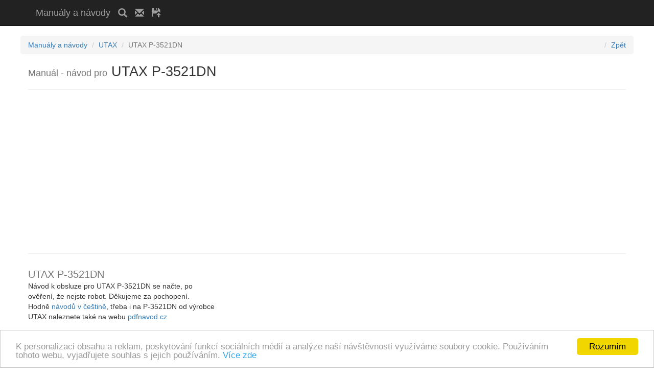

--- FILE ---
content_type: text/html; charset=utf-8
request_url: https://manualnavod.cz/utax/p-3521dn_30580.html
body_size: 3749
content:
<!DOCTYPE html>
<html lang="cs">
    <head>
        <meta charset="utf-8">
        <title>UTAX P-3521DN návod k obsluze / manuál k použití</title>
        <meta http-equiv="X-UA-Compatible" content="IE=edge">
        <meta name="viewport" content="width=device-width, initial-scale=1, shrink-to-fit=no">
        <meta name="description" content="Manuál / návod k použití UTAX P-3521DN">
        <meta name="keywords" content="">
<link rel="canonical" href="https://manualnavod.cz/utax/p-3521dn_30580.html">
        <meta name="author" content="manualnavod.cz">  
        <meta name="robots" content="all,follow">       
        <link href="/css/bootstrap.min.css" rel="stylesheet">  
        <link href="/css/custom.css" rel="stylesheet">   
        <!--[if lt IE 9]>
            <script src="https://oss.maxcdn.com/libs/html5shiv/3.7.0/html5shiv.js"></script>
            <script src="https://oss.maxcdn.com/libs/respond.js/1.4.2/respond.min.js"></script>
        <![endif]-->        
    <script src='https://www.google.com/recaptcha/api.js?hl=cs'></script>

    <link rel="shortcut icon" href="/favicon.ico" type="image/x-icon">
    <link rel="icon" href="/favicon.ico" type="image/x-icon">
    <script type="text/javascript">
        window.cookieconsent_options = {"message": "K personalizaci obsahu a reklam, poskytování funkcí sociálních médií a analýze naší návštěvnosti využíváme soubory cookie. Používáním tohoto webu, vyjadřujete souhlas s jejich používáním.", "dismiss": "Rozumím", "learnMore": "Více zde", "link": "https://www.google.com/policies/technologies/cookies/", "theme": "light-bottom"};
    </script> 
    
    <script>
        (function (i, s, o, g, r, a, m) {
            i['GoogleAnalyticsObject'] = r;
            i[r] = i[r] || function () {
                (i[r].q = i[r].q || []).push(arguments)
            }, i[r].l = 1 * new Date();
            a = s.createElement(o),
                    m = s.getElementsByTagName(o)[0];
            a.async = 1;
            a.src = g;
            m.parentNode.insertBefore(a, m)
        })(window, document, 'script', '//www.google-analytics.com/analytics.js', 'ga');
        ga('create', 'UA-90395758-1', 'auto');
        ga('send', 'pageview');
    </script>
     <script data-ad-client="ca-pub-2257492549244194" async src="https://pagead2.googlesyndication.com/pagead/js/adsbygoogle.js"></script>
</head>
<body>   
<nav class="navbar navbar-inverse navbar-fixed-top">
    <div class="container">               
        <div class="navbar-header">
            <a class="navbar-brand" title="Manuály a návody" href="/">Manuály a návody</a>
            <a class="navbar-brand" title="Hledat návod.." href="/"><span class="glyphicon glyphicon-search"></span></a>
            <a class="navbar-brand" title="Kontaktujte nás!" href="/contact.html"><span class="glyphicon glyphicon-envelope"></span></a>
            <a class="navbar-brand" title="Upload" href="/"><span class="glyphicon glyphicon-floppy-open"></span></a> 
                  
            
<script async src="//pagead2.googlesyndication.com/pagead/js/adsbygoogle.js"></script>
<!-- man_men_resp2 -->
<ins class="adsbygoogle"
     style="display:inline-block;width:468px;height:15px"
     data-ad-client="ca-pub-2257492549244194"
     data-ad-slot="9910894376"></ins>
<script>
(adsbygoogle = window.adsbygoogle || []).push({});
</script>
        </div> 
                   
    </div>            
</nav>    <div class="container">
        <div class="row">          
<div class="row">
    <ol class="breadcrumb">
        <li><a href="/" title="Manuály a návody k použití">Manuály a návody</a></li>
        <li><a href="/vyrobce/UTAX.html" title="UTAX">UTAX</a></li>
        <li class="active">UTAX P-3521DN</li> 
        <li style="float:right;"><a style="float: right; cursor: pointer;" onclick="history.go(-1);">Zpět</a></li>
    </ol>
</div>
<div class="row">
    <div class="col-lg-12">
        <h1>
            <small>Manuál - návod pro</small> UTAX P-3521DN
        </h1>
        <hr>       
        <div style="text-align: center">
            
   <script async src="//pagead2.googlesyndication.com/pagead/js/adsbygoogle.js"></script>
<!-- man_detail_resp_top -->
<ins class="adsbygoogle"
     style="display:block"
     data-ad-client="ca-pub-2257492549244194"
     data-ad-slot="8565369178"
     data-ad-format="auto"></ins>
<script>
(adsbygoogle = window.adsbygoogle || []).push({});
</script>
        </div>
        <hr>
    </div>
</div>
<div class="row">
    <div class="col-md-4">
            <h2 style="margin: 0px;"><small> UTAX P-3521DN</small></h2>            
            <p>Návod k obsluze pro UTAX P-3521DN se načte, po ověření, že nejste robot. Děkujeme za pochopení.<br>Hodně <a href="https://pdfnavod.cz/" title="Návody v čeěštině">návodů v češtině</a>, třeba i na P-3521DN od výrobce UTAX naleznete také na webu <a href="https://pdfnavod.cz/" title="Návody v čeěštině">pdfnavod.cz</a></p>
            <hr>       
        <div style="text-align: center">
            
      <script async src="//pagead2.googlesyndication.com/pagead/js/adsbygoogle.js"></script>
<!-- man_detail_resp_side -->
<ins class="adsbygoogle"
     style="display:block"
     data-ad-client="ca-pub-2257492549244194"
     data-ad-slot="5193100372"
     data-ad-format="auto"></ins>
<script>
(adsbygoogle = window.adsbygoogle || []).push({});
</script>
        </div>                   
    </div>
    <div class="col-md-8" style="padding: 0px;">
        
    <script async src="//pagead2.googlesyndication.com/pagead/js/adsbygoogle.js"></script>
<!-- man_detail_men_resp -->
<ins class="adsbygoogle"
     style="display:block"
     data-ad-client="ca-pub-2257492549244194"
     data-ad-slot="6530232776"
     data-ad-format="link"></ins>
<script>
(adsbygoogle = window.adsbygoogle || []).push({});
</script>
        <div class="clearfix"></div><br>
            <div class="col-md-6" style="text-align: center;">  
                <div id="block"></div>
                <div id="form">
                    <div role="alert" style="margin:0 0 5px 0;" class="alert alert-danger">                           
                        Návod se Vám zobrazí po ověření, že nejste robot.
                    </div>                     
                    <form action="#" method="POST">                                        
                            <div class="g-recaptcha" data-sitekey="6Ld-2RITAAAAANXgTQ9MGf7e4hnSZq8VYh-eB6M3"></div>
                            <input type="hidden" name="id" value="30580">
                        <button type="submit" class="btn btn-primary" style="margin-top: 10px; width: 100%;">ZOBRAZIT NÁVOD</button>                       
                    </form>
                </div>
                <hr>                   
                 
                <img style="width:150px" src="
                         https://manualnavod.cz/img/a/48/utax-p-3521dn-1691798494.jpg
                     " alt="UTAX P-3521DN">                
            </div>             
            <div class="col-md-6" style="text-align: justify;">                   
                <h4>Ukázka části manuálu pro UTAX P-3521DN
                    <small>velikost návodu 5.22 MB</small></h4>                
                        Ukázka z manuálu bude brzy doplněna.
                        
    <script async src="//pagead2.googlesyndication.com/pagead/js/adsbygoogle.js"></script>
<ins class="adsbygoogle"
     style="display:block"
     data-ad-format="fluid"
     data-ad-layout="image-top"
     data-ad-layout-key="-8h+1r-dw+ea+i1"
     data-ad-client="ca-pub-2257492549244194"
     data-ad-slot="8391125577"></ins>
<script>
     (adsbygoogle = window.adsbygoogle || []).push({});
</script>
            </div>
        <div class="clearfix"></div>
        <hr>       
        <div style="text-align: center">
            
   <script async src="//pagead2.googlesyndication.com/pagead/js/adsbygoogle.js"></script>
<!-- man_detail_resp_bott -->
<ins class="adsbygoogle"
     style="display:block"
     data-ad-client="ca-pub-2257492549244194"
     data-ad-slot="8146566770"
     data-ad-format="auto"></ins>
<script>
(adsbygoogle = window.adsbygoogle || []).push({});
</script>
        </div>
    </div>               
</div>
<hr>
<script src="/ajax/block.js"></script>
<script>
                function Detected() {
                    $("#block").html("<img style=\"height: 75px;\" src=\"/images/imgblock.png\"><br><p style=\"color: red;\">Vypněte, prosím, blokování reklam(AdBlock, ADP,..) pro správnou funkci webu. A obnovte stránku(F5).</p>");
                    $("#form").css("display", "none");
                }
                function NotDetected() {
                }
                if (typeof fuckAdBlock === 'undefined') {
                    Detected();
                } else {
                    fuckAdBlock.onDetected(Detected).onNotDetected(NotDetected);
                }

</script>
        </div>       
        <footer>
          <div class="row">
                <div  class="col-lg-12">
                    <h4>O nás</h4>                   
                    <p>Na našich stránkách naleznete mnoho <a href="https://cz.manualdb.net/" title="Manuály a návody">návodů</a> k různým výrobcům nebo spotřebičům,  které jste nedostali spolu s výrobkem nebo je již nemůžete najít. Doufáme, že naleznete manuál, který hledáte. Pokud ne, tak se k nám vraťte později. Příručky k obsluze stále doplňujeme.<br>               
                        Copyright 2015 - 2025, all rights reserved. | 
                        <a href="https://manualnavod.cz/" target="_blank" title="Manuály a návody k použití">Manuály a návody</a> | 
                        <a href="https://manualbedienungsanleitung.eu/" target="_blank" title="Manuale und Gebrauchsanleitungen">Bedienungsanleitung</a> | 
                        <a href="https://instrukcja.eu/" target="_blank" title="Podręczniki i instrukcje obsługi">Instrukcje</a> | 
                        <a href="https://manualinstruction.eu/" target="_blank" title="Manuals and instructions for use">Manuals and instructions</a> | 
                        <a href="https://manuelmodesdemploi.eu/" target="_blank" title="Des manuels et des instructions d'utilisation">Manuels</a> | 
                        <a href="https://manualinstruktion.eu/" target="_blank" title="Manualer og instruktion">Manualer og instruktion</a> | 
                        <a href="https://instruktsiya.eu/" target="_blank" title="Instruktsiya">Instruktsiya</a> | 
                        <a href="https://manualbruksanvisning.eu/" target="_blank" title="Manualer och bruksanvisningar">Manualer och bruksanvisningar</a> | 
                        <a href="https://manualeistruzioni.eu/" target="_blank" title="Manuali e istruzioni d'uso">Manuali e istruzioni d'uso</a> | 
                        <a href="https://manualesinstrucciones.eu/" target="_blank" title="Manual e instrucciones de uso">Manual e instrucciones de uso</a> | 
                        <a href="https://aanwijzingen.eu/" target="_blank" title="Handleidingen en aanwijzingen">Handleidingen en aanwijzingen</a> | 
                        <a href="https://manualparauso.eu/" target="_blank" title="Manual e instrucciones de uso">Manuais e instruções</a> |                        
                        <a href="https://manualnavod.cz/privacy.html" target="_blank" title="Privacy Policy">Privacy Policy</a> | 
                        <a href="https://manualnavod.cz/sitemap_index.xml" target="_blank" title="Sitemap">Sitemap</a>                      
                   </p>
                </div>
            </div>
        </footer>
    </div>
    <script src="/js/jquery.js"></script>
    <script src="/js/bootstrap.min.js"></script>
    <script>
        $(function () {
            $('#bookmarkme').click(function () {
                if (window.sidebar && window.sidebar.addPanel) { // Mozilla Firefox Bookmark
                    window.sidebar.addPanel(document.title, window.location.href, '');
                } else if (window.external && ('AddFavorite' in window.external)) { // IE Favorite
                    window.external.AddFavorite(location.href, document.title);
                } else if (window.opera && window.print) { // Opera Hotlist
                    this.title = document.title;
                    return true;
                } else { // webkit - safari/chrome
                    alert('Zmáčkněte ' + (navigator.userAgent.toLowerCase().indexOf('mac') != -1 ? 'Command/Cmd' : 'CTRL') + ' + D pro přidání mezi oblíbené.');
                }
            });
        });
    </script> 
    <script type="text/javascript" src="//cdnjs.cloudflare.com/ajax/libs/cookieconsent2/1.0.9/cookieconsent.min.js"></script> 
</body>
</html>


--- FILE ---
content_type: text/html; charset=utf-8
request_url: https://www.google.com/recaptcha/api2/anchor?ar=1&k=6Ld-2RITAAAAANXgTQ9MGf7e4hnSZq8VYh-eB6M3&co=aHR0cHM6Ly9tYW51YWxuYXZvZC5jejo0NDM.&hl=cs&v=TkacYOdEJbdB_JjX802TMer9&size=normal&anchor-ms=20000&execute-ms=15000&cb=k4gyisv0hmds
body_size: 46376
content:
<!DOCTYPE HTML><html dir="ltr" lang="cs"><head><meta http-equiv="Content-Type" content="text/html; charset=UTF-8">
<meta http-equiv="X-UA-Compatible" content="IE=edge">
<title>reCAPTCHA</title>
<style type="text/css">
/* cyrillic-ext */
@font-face {
  font-family: 'Roboto';
  font-style: normal;
  font-weight: 400;
  src: url(//fonts.gstatic.com/s/roboto/v18/KFOmCnqEu92Fr1Mu72xKKTU1Kvnz.woff2) format('woff2');
  unicode-range: U+0460-052F, U+1C80-1C8A, U+20B4, U+2DE0-2DFF, U+A640-A69F, U+FE2E-FE2F;
}
/* cyrillic */
@font-face {
  font-family: 'Roboto';
  font-style: normal;
  font-weight: 400;
  src: url(//fonts.gstatic.com/s/roboto/v18/KFOmCnqEu92Fr1Mu5mxKKTU1Kvnz.woff2) format('woff2');
  unicode-range: U+0301, U+0400-045F, U+0490-0491, U+04B0-04B1, U+2116;
}
/* greek-ext */
@font-face {
  font-family: 'Roboto';
  font-style: normal;
  font-weight: 400;
  src: url(//fonts.gstatic.com/s/roboto/v18/KFOmCnqEu92Fr1Mu7mxKKTU1Kvnz.woff2) format('woff2');
  unicode-range: U+1F00-1FFF;
}
/* greek */
@font-face {
  font-family: 'Roboto';
  font-style: normal;
  font-weight: 400;
  src: url(//fonts.gstatic.com/s/roboto/v18/KFOmCnqEu92Fr1Mu4WxKKTU1Kvnz.woff2) format('woff2');
  unicode-range: U+0370-0377, U+037A-037F, U+0384-038A, U+038C, U+038E-03A1, U+03A3-03FF;
}
/* vietnamese */
@font-face {
  font-family: 'Roboto';
  font-style: normal;
  font-weight: 400;
  src: url(//fonts.gstatic.com/s/roboto/v18/KFOmCnqEu92Fr1Mu7WxKKTU1Kvnz.woff2) format('woff2');
  unicode-range: U+0102-0103, U+0110-0111, U+0128-0129, U+0168-0169, U+01A0-01A1, U+01AF-01B0, U+0300-0301, U+0303-0304, U+0308-0309, U+0323, U+0329, U+1EA0-1EF9, U+20AB;
}
/* latin-ext */
@font-face {
  font-family: 'Roboto';
  font-style: normal;
  font-weight: 400;
  src: url(//fonts.gstatic.com/s/roboto/v18/KFOmCnqEu92Fr1Mu7GxKKTU1Kvnz.woff2) format('woff2');
  unicode-range: U+0100-02BA, U+02BD-02C5, U+02C7-02CC, U+02CE-02D7, U+02DD-02FF, U+0304, U+0308, U+0329, U+1D00-1DBF, U+1E00-1E9F, U+1EF2-1EFF, U+2020, U+20A0-20AB, U+20AD-20C0, U+2113, U+2C60-2C7F, U+A720-A7FF;
}
/* latin */
@font-face {
  font-family: 'Roboto';
  font-style: normal;
  font-weight: 400;
  src: url(//fonts.gstatic.com/s/roboto/v18/KFOmCnqEu92Fr1Mu4mxKKTU1Kg.woff2) format('woff2');
  unicode-range: U+0000-00FF, U+0131, U+0152-0153, U+02BB-02BC, U+02C6, U+02DA, U+02DC, U+0304, U+0308, U+0329, U+2000-206F, U+20AC, U+2122, U+2191, U+2193, U+2212, U+2215, U+FEFF, U+FFFD;
}
/* cyrillic-ext */
@font-face {
  font-family: 'Roboto';
  font-style: normal;
  font-weight: 500;
  src: url(//fonts.gstatic.com/s/roboto/v18/KFOlCnqEu92Fr1MmEU9fCRc4AMP6lbBP.woff2) format('woff2');
  unicode-range: U+0460-052F, U+1C80-1C8A, U+20B4, U+2DE0-2DFF, U+A640-A69F, U+FE2E-FE2F;
}
/* cyrillic */
@font-face {
  font-family: 'Roboto';
  font-style: normal;
  font-weight: 500;
  src: url(//fonts.gstatic.com/s/roboto/v18/KFOlCnqEu92Fr1MmEU9fABc4AMP6lbBP.woff2) format('woff2');
  unicode-range: U+0301, U+0400-045F, U+0490-0491, U+04B0-04B1, U+2116;
}
/* greek-ext */
@font-face {
  font-family: 'Roboto';
  font-style: normal;
  font-weight: 500;
  src: url(//fonts.gstatic.com/s/roboto/v18/KFOlCnqEu92Fr1MmEU9fCBc4AMP6lbBP.woff2) format('woff2');
  unicode-range: U+1F00-1FFF;
}
/* greek */
@font-face {
  font-family: 'Roboto';
  font-style: normal;
  font-weight: 500;
  src: url(//fonts.gstatic.com/s/roboto/v18/KFOlCnqEu92Fr1MmEU9fBxc4AMP6lbBP.woff2) format('woff2');
  unicode-range: U+0370-0377, U+037A-037F, U+0384-038A, U+038C, U+038E-03A1, U+03A3-03FF;
}
/* vietnamese */
@font-face {
  font-family: 'Roboto';
  font-style: normal;
  font-weight: 500;
  src: url(//fonts.gstatic.com/s/roboto/v18/KFOlCnqEu92Fr1MmEU9fCxc4AMP6lbBP.woff2) format('woff2');
  unicode-range: U+0102-0103, U+0110-0111, U+0128-0129, U+0168-0169, U+01A0-01A1, U+01AF-01B0, U+0300-0301, U+0303-0304, U+0308-0309, U+0323, U+0329, U+1EA0-1EF9, U+20AB;
}
/* latin-ext */
@font-face {
  font-family: 'Roboto';
  font-style: normal;
  font-weight: 500;
  src: url(//fonts.gstatic.com/s/roboto/v18/KFOlCnqEu92Fr1MmEU9fChc4AMP6lbBP.woff2) format('woff2');
  unicode-range: U+0100-02BA, U+02BD-02C5, U+02C7-02CC, U+02CE-02D7, U+02DD-02FF, U+0304, U+0308, U+0329, U+1D00-1DBF, U+1E00-1E9F, U+1EF2-1EFF, U+2020, U+20A0-20AB, U+20AD-20C0, U+2113, U+2C60-2C7F, U+A720-A7FF;
}
/* latin */
@font-face {
  font-family: 'Roboto';
  font-style: normal;
  font-weight: 500;
  src: url(//fonts.gstatic.com/s/roboto/v18/KFOlCnqEu92Fr1MmEU9fBBc4AMP6lQ.woff2) format('woff2');
  unicode-range: U+0000-00FF, U+0131, U+0152-0153, U+02BB-02BC, U+02C6, U+02DA, U+02DC, U+0304, U+0308, U+0329, U+2000-206F, U+20AC, U+2122, U+2191, U+2193, U+2212, U+2215, U+FEFF, U+FFFD;
}
/* cyrillic-ext */
@font-face {
  font-family: 'Roboto';
  font-style: normal;
  font-weight: 900;
  src: url(//fonts.gstatic.com/s/roboto/v18/KFOlCnqEu92Fr1MmYUtfCRc4AMP6lbBP.woff2) format('woff2');
  unicode-range: U+0460-052F, U+1C80-1C8A, U+20B4, U+2DE0-2DFF, U+A640-A69F, U+FE2E-FE2F;
}
/* cyrillic */
@font-face {
  font-family: 'Roboto';
  font-style: normal;
  font-weight: 900;
  src: url(//fonts.gstatic.com/s/roboto/v18/KFOlCnqEu92Fr1MmYUtfABc4AMP6lbBP.woff2) format('woff2');
  unicode-range: U+0301, U+0400-045F, U+0490-0491, U+04B0-04B1, U+2116;
}
/* greek-ext */
@font-face {
  font-family: 'Roboto';
  font-style: normal;
  font-weight: 900;
  src: url(//fonts.gstatic.com/s/roboto/v18/KFOlCnqEu92Fr1MmYUtfCBc4AMP6lbBP.woff2) format('woff2');
  unicode-range: U+1F00-1FFF;
}
/* greek */
@font-face {
  font-family: 'Roboto';
  font-style: normal;
  font-weight: 900;
  src: url(//fonts.gstatic.com/s/roboto/v18/KFOlCnqEu92Fr1MmYUtfBxc4AMP6lbBP.woff2) format('woff2');
  unicode-range: U+0370-0377, U+037A-037F, U+0384-038A, U+038C, U+038E-03A1, U+03A3-03FF;
}
/* vietnamese */
@font-face {
  font-family: 'Roboto';
  font-style: normal;
  font-weight: 900;
  src: url(//fonts.gstatic.com/s/roboto/v18/KFOlCnqEu92Fr1MmYUtfCxc4AMP6lbBP.woff2) format('woff2');
  unicode-range: U+0102-0103, U+0110-0111, U+0128-0129, U+0168-0169, U+01A0-01A1, U+01AF-01B0, U+0300-0301, U+0303-0304, U+0308-0309, U+0323, U+0329, U+1EA0-1EF9, U+20AB;
}
/* latin-ext */
@font-face {
  font-family: 'Roboto';
  font-style: normal;
  font-weight: 900;
  src: url(//fonts.gstatic.com/s/roboto/v18/KFOlCnqEu92Fr1MmYUtfChc4AMP6lbBP.woff2) format('woff2');
  unicode-range: U+0100-02BA, U+02BD-02C5, U+02C7-02CC, U+02CE-02D7, U+02DD-02FF, U+0304, U+0308, U+0329, U+1D00-1DBF, U+1E00-1E9F, U+1EF2-1EFF, U+2020, U+20A0-20AB, U+20AD-20C0, U+2113, U+2C60-2C7F, U+A720-A7FF;
}
/* latin */
@font-face {
  font-family: 'Roboto';
  font-style: normal;
  font-weight: 900;
  src: url(//fonts.gstatic.com/s/roboto/v18/KFOlCnqEu92Fr1MmYUtfBBc4AMP6lQ.woff2) format('woff2');
  unicode-range: U+0000-00FF, U+0131, U+0152-0153, U+02BB-02BC, U+02C6, U+02DA, U+02DC, U+0304, U+0308, U+0329, U+2000-206F, U+20AC, U+2122, U+2191, U+2193, U+2212, U+2215, U+FEFF, U+FFFD;
}

</style>
<link rel="stylesheet" type="text/css" href="https://www.gstatic.com/recaptcha/releases/TkacYOdEJbdB_JjX802TMer9/styles__ltr.css">
<script nonce="dXvjWo6e0NvRl_fAjHlMtg" type="text/javascript">window['__recaptcha_api'] = 'https://www.google.com/recaptcha/api2/';</script>
<script type="text/javascript" src="https://www.gstatic.com/recaptcha/releases/TkacYOdEJbdB_JjX802TMer9/recaptcha__cs.js" nonce="dXvjWo6e0NvRl_fAjHlMtg">
      
    </script></head>
<body><div id="rc-anchor-alert" class="rc-anchor-alert"></div>
<input type="hidden" id="recaptcha-token" value="[base64]">
<script type="text/javascript" nonce="dXvjWo6e0NvRl_fAjHlMtg">
      recaptcha.anchor.Main.init("[\x22ainput\x22,[\x22bgdata\x22,\x22\x22,\[base64]/MjU1OmY/[base64]/[base64]/[base64]/[base64]/bmV3IGdbUF0oelswXSk6ST09Mj9uZXcgZ1tQXSh6WzBdLHpbMV0pOkk9PTM/bmV3IGdbUF0oelswXSx6WzFdLHpbMl0pOkk9PTQ/[base64]/[base64]/[base64]/[base64]/[base64]/[base64]/[base64]\\u003d\x22,\[base64]\\u003d\\u003d\x22,\x22w4zCisOgbMOlHQPDr2pwwo/[base64]/CucOZw5YAVDkVOMOLQsOuKBMDwqoIE8OkwqLDmw86JxPCh8KowpNrKsK0R13DtcKaI1Zqwrx6w7zDkETCtldQBinCs8K+JcK4wosYZAJUBQ4YS8K0w6lxEsOFPcK4fyJKw4vDr8KbwqYLGnrCvirCscK1ODN/[base64]/[base64]/w7Bgw7rDg8K2w4xjC8OgNUsLHsOVw5cbw6wLcQNZw58iCMOzw5gvw6fCk8KEw5cfw53DgcOmYsOjBsKVfMKMw4/Dl8OmwpUVUjhTX3cfP8K0w6bCo8KrwqLCnsOZw61Fwp9OP0cCcA3Cki9hw74EJcOBwrTCqw7DqcK7cBHCv8KZwr/[base64]/CvmjDl8K9w78AADdFwqbDlU7CsmAENhMnIsKswpVoLkxtGsOawrTDmcOnRsO7w7lYJxglH8OdwqYwHMOmw57DtsO+PsKyBg52woDDmFXDo8OBGgrCh8OrdEMCw4rDmVvDo2/DkFE8wrVWwqoFw4ROwrzCiSTCsgHDniZnw5cGw7ciw4HDiMK9wr7CvcOVOm/Dj8ObaxQ9w4J5wpZBwox+w5YnH1tgw6LDiMOkw4jClcKywrltWFlawrZxRXPChcO+woLCjcKMwo4Ww7kuLW5KFhl7TUx3w6tqwq/Cq8K3wqTCjBLDnMKew7PDu1BHw6hAw6Jcw6rDuh3Dr8KEw4DCvMOGw5/CkygTdsKOa8Kww6RRVMKZwrXDucOcEMOZZsKlw7zCnUUvw5lCw5/[base64]/DnwoGMgx4wpHDlcOEwoRBw6nDs3fCjwrDmHVBwq/[base64]/WC7CkjUqHGHCjsKBw4E0woctfMOGw5F4woTCtcOFw4w2woXDp8KCw63CvUPDkw43wo3DrTDCmy03Z3FzeFw/wrNbHsOhwp1Twr9vwprCsVTDsk9GXyJew6nDkcONLQ8OwrzDl8KVw4XCncO8KRTCpcK9FBDChQ7DmgXDhMOkw5/DrSVKwrVgSUhwRMKfBy/CkGoidTfDp8Kawo7CjcKeIhLCj8OAwpVvesK5w7zDosK5w4LCocK/KcOkwrVXwrAKwp3CqsO1wpvDhMK1w7DDn8KkwpvDghhKC0HCicOaRcOwPA02w5FZw6TDgcK/w77DpQrCm8KTwo3DkT9mCGNSG2jCshDDpcKDw6c/woIhCMKCwoDCuMOew5oSwqVfw5xGwqN5wqE5AMOwHcO7DsOQS8KUw4Y0E8KVW8OUwrzDrA3CksOTUHvCrsOuw7xCwoVgbGxTTAzDjWROwpjCkcOMfnh1wonChSvDjSMJLcKIU0dFfRYbKcKAZU5oHMOCNsKZfGzDg8ONRVTDusKSw4V/VUjCo8KiwpDDg2XDs3/Cvlhrw7/ChMKICcOZRcKAIUXDpsOzMMOKwr/CvhPCoj1mwqXCqMODwoHChmXDoSnDncOCUcK6PVVKGcKrw4jCm8KwwqUqwoLDi8Kkf8Ohw5JBwoc8fSDClsKww541DCtlwo0BL1zDqjPCvwTCmhcKw4o4eMKUwonDvD9jwqdnF3/[base64]/PyzCu8Oow4zCisKEcSlfw6oDw7bCoMKwdMKJEMOtV8KlMsOLJWACwp0bQmQbFzDCmGRAw47CrQVuwqBVORNYTsOaKsKkwrghB8KBFjU4wrI3TcOxw4APUsOqwopqw4kJWybDrcOxwqF9KcOiwql5W8KIGCLCgRLDuU/Cnh3DnSbCnSo4QsKid8K7w5YbFksbIMKUw6vCrG0TAMK7w6VgXsKsN8O/w4o2wq4swrMgw6XCrVbCuMK5VsORC8OqQTDCq8KKwrRIBEnDnW1Gw7RLw47Dt0Acw60gWkVcdnrCpjEJL8OVL8Kyw45PS8O5w5HDgsObwpgHPRLCqsK8w4rDiMKre8KeCwJOMHYGwohfw7wxw4lXwp7CuEbCjsK/w71xwrhXJcO9cQXDtBljwrHCnsOew43CimrCs0AefsKbVcKuAcOPTcKxDxLCgCQlFxstZ0TDvRt+wq7CrMOtX8KXw7MVasOqA8KLIMK5WHVGYTocahHDsSYWwo92w6TCnVB/cMKLw7HDkMOUB8KUw5FWI2k1K8KlwrPCoxDDth7Dl8O3I2Ncwrw1wrIyc8KuWiPCkMO4w5zCtAfClE5yw6fDgGfDuHnChDlrw6zDqsOuwq1bwqo1SsOVFHTCl8KQQMOSwpPDtDdAwoHDv8KUHDQfecK1Nnk7YsOoSU7Dk8K/w7XDs1lOGVAqw53Cm8Ohw6xXwqrDnHrDsy99w5TCjgxTwpRUFWcKbl7Dk8K3w7rCh8KLw5RtMi7ClSV8w4cwX8OWXsOgwp/DjRMbYmfCnkrCqyxJw4Iyw63DlBh2am1BHsKiw69qw7hWwqwqw7rDnXrCgVPCgsKywofDihI9SsKQwpXClTksc8O5w6rCvsKOwqXDilnDpm9eT8K4KcKTNsOWwoTDlcK6Uh5QwoTDkcODeDZwFcObewPCm0owwppSZ1lFXMOPShrCkn7CkMOvV8O+fg7Chn5/aMK8UMKlw77ClFJHUcOCwobCq8KOw7XDuiBfw7BUaMONw4w/LmbDoz94NUBHw4gswpo7ZsKJB2JgfMOqaGjDkkoVecOaw7EEw6TCq8OPQsOSw6vDksKawpI6PR/CpcKawqLCjmPCvlIWwoVLw7Bkw4LCkynCrsOFNcKNw4AnLsK2bcKewolnNsOfw6NmwqrDksK8w6jCvhXCuFZKd8OmwqUUcxXCmMKtFsKYZsOubSIrMVnCn8Oodx9wR8OuZ8KTw6FOaiHDjWMVIgJewr1gw6M7YsKZccO+w7bDtn/[base64]/DpTjCm0rDnltcPcOfCsKzw4vCpcKhw63DgcOzX8K/w5bDj3PDjWjClCAgw6Y6w75dwoUrfsKSw6DCjcOEP8Ouw7jCtzbDjcO1acOJwqvDv8ODw7TCh8K9w65ywoB3w69pFHfClwDDoGRVD8KKT8KkYsKhw73ChQNjw6tMXRXClAIww60ZAi7DnsKCwpzDhcOHwonCmSNHw6LCpcOTWMKTw6FGw7VsFcK9w50sPMKPwq/CulHCg8KPworChzY6JsKKwrdOOT3DncKSD0nDpcOSHUBucirDqAnCvExxw5cGecKPXsOAw7zCj8KJAE7DicKdwozDgsK0w55xw79dVcKUwo/DhsKkw4bDmXrCvsKNP10sZFvDp8OOwoIILDwzwofDtEJ2W8Klw7IQRMO0f0nCpTfCi03DtHQ7OBrDisOuwoBsPMOBEy/DvcK/EnBIwr3DuMKFwqfDiUPDgVJ8w64oMcKTIcOLCRNIwofCoy/[base64]/[base64]/CvwVmOMKIa8KGecOEecOBQcKbwpAUO28rIxLCoMKtfSTCp8OFwobDpRLChMOXw4x+RgXCtkLCoxVcw5MjXMKsesO2wpdIemA4SsOowpd/[base64]/[base64]/dlgww6Eqw45RH2HDm03CuMK+wrHCuWbCt8K/FMOlHX9ePcKWe8O8wpXDtGDCr8OVPMK0ESXChcO/wq3Dj8K2ED3CssOhdMK1wpNGwrTDkcO/wobCh8OoQjLCpgLCjcK5wq06wojCrMKPNTIMFlNjwp/CmGFbAwXCgH1JwpvDvMK/w6k8PcOTw517wpddwoYBci/CisKJwpBfX8KwwqYybMKdwqZhwrrChgxIP8KiwoXCkcOLwo5ywojCvD3DkFddEhAdA03DiMKtwpMfckNEw4fCi8KFw7zDvl3CrMOUZUZjwpjDn10vPsO2wpnDpsOaU8OaLMOcwqDDm3RCAVnDtQDDocO1wpDDlx/CvMOCJjfCsMKcw5Zgf0/ClHXDiwvDuQ7CjwI3w7PDsTpESBc5S8K9YhkDfTbCj8OWWXMGXcOKN8OlwqAiw5l2VMKtSFoYwojCtcKnHxDDlcKkcsK2w6BQwqwSWyJbwqjCrxXDoSg0w7ZCw6M6BMO/woNWMXTChsKJSA8Bw5TDjsKtw6vDosOWwpzDqm3DlizChHLDljfDv8KeUDPDsVMUW8K6w7Row6fCkWTDlcOzG0XDtVnDocOTWcOzPMK0woDCllI/w6Q5w4wVBsKswpxswr7DpVjDp8K1DlzDqAYvVMKKEn3Dpy8/AGBURcKuwpPCjcOvw4RyAmPCn8KOYyZWw78wQkfDnVLCgcKLXMKZEsOhSMOjw73DiFfDmX7CsMKEw4dCwosnHMKdw7vCrjvDtBXDnG/DuRLDkhDClBnDvyMIdGHDix4LUzhVHMKvRBHChsOMw6LDn8OBwpVsw5xvw6nCsmjDm2sqYMKhADkKeg/CpMO1KSfDgsOQw67DuhZVfELCmMKPw6B/acKIw4Miwod1ecOcVw54EsOLw5c2HHpCw65vccO8w7YzwoUjUMOXYBrCisOBw5sjwpDCoMOaM8OvwrNydcKmcXXDgX/Ch2rCjXlzw6wPBSl1OBrDgS8FMcOpwrQcw5jCp8O2wrfCm3A1CcORAsOPUXtgJcOCw5gqwo7Clipcwp4SwoxLwrTCtjF3fj5YHcK9wp/[base64]/IWLCtMKBBF9jSsOVMcKFG8Kqw53Cm8OPw493bcOEGcOCw6MDMRPDqMKCcEfCqjxRwpoGw61HDXnCgFp3woQMdRbCsCTCnsKewooaw7lkOsK/D8KMQsOsZMOUw4/Dq8Omw7vCgmIXw7wdKV1WdAgZHMKfQcKaHMOJW8OUIVoAwrktwqLCqsKDQsK9csOVwr51HcOJwpgGw4TCjMO3wpZ/w48owoLDsDMEQQ3DqcOacsK3wqPDnsK8MsK/[base64]/aEXCt8KwwosUJRodw7h1WSHCjk3Dqyxmw5vDpsODCyfCu30fAsO/[base64]/DnU0aS33CjT1+w4dxwpDCosOCaMOpwr3CpMOdwpHCpVVxI8KISWjCsSMuw5DCmcO8Wm0AasKtwro/[base64]/JcOhwqcES3rCoy3CrcObYcOwJiUkw6jDvMOsw4tjRMODwrIdN8O3w6NyP8KAw6VPSMKVWxpvwoN6w67DgsORwqTCv8OpcsOZwqnDnllfw53DlHLCh8KoJsKTI8OlwrkjJMKGHsKyw58mY8Ouw57Di8O5dn4wwqtmH8KXw5FMw4Mlw6/[base64]/DgF1PWcOkZ8Ogwo9BbcKkCS05P8OQIcKBw4HDhDFFM0A+w5rDqsKiSXbDtMKNw5vDlhHCp3bDoVbCtDAew4PCqcKyw7fDszIIKHdfwo5YS8KXwqYgwpjDlRXCnybDjV4aVAnCnsKNw5vDucOJdjLDgmDCu17DujLCscKiTsKsJsOYwqRoI8Khw6B/ecKzwoc9TcOMw5BIXXN1VlrCjMKiTjrCqnrDr2TDnFrCoBBvLsKSQS0Jw6vDi8KFw6NEwpN5PsO9ezPDlSzCvsKzw61La1PDjcKEwpQXbMKPwq/DlMOlM8OTwq/DggMRwpLDo39RGsOkwq/[base64]/DvsOvwrRZwpdCOMKhNW7DsStzaMKtdhEFw5zCg8OANMK2QVcHw4VUGyzCksOFaF/DgXATw6/[base64]/DiH7DshrCjsKWw5sXw6ssczUrwo1TBsOMwoQsSibCiwfDtzdzw5dywqFdOHLCpwDDjsKbwrJcDcOjw6zCicO7cHshw5dNM0Aww6ZJI8KAw44lw514wqgBbMKqEsO/wpZNWBBjKknDsRlMPDTDhsKgEMOkN8OjB8OBA3YEwp9Aaj/[base64]/DgGlCwrNuCsK2wrBOMcK/[base64]/DMKIHA/Cj8OmwoLDg8OMeMOHdMK1Cl8awrF9wrgnFsOQw43Do0DDjh8EH8K+IcK/[base64]/Dqm3DiVfDj8KGAnVRwrjDt8K/wpfDm8O3IMOHwqgRaHfDmiMWwp/DtxUMTMKKQ8KXfS/Cm8OHBMOTXMOQwoBvw7DCnVDCt8KBdcKDZsO5wowsLMKiw4RGwp7DucOoWEEGQcKOw7liYsKjWibDicOMwrVPTcO+w5/CjjjCjgcgwpEzwrJdLsKYL8KMNw/DhQJSXMKKwqzDu8Kxw4fDv8KCw5LDoSrCq2fChsOnw6/CpcKHw5fCuQbDnsKcDsKAaibDpsO1wrTDksOCw7fDnMO9w6gOMMKww6hCEBE4wroHwpovM8KkwqPDl0nDsMKRw6jCmcKJHFNZw5AGwoXCk8OwwpB3DcOjBRrDrsOow6PCl8OAwpHCghXDnB7CocOFw4/[base64]/YsKRw7TDo8OsF05DD2DCpVQmwpLDvGlyw7/DuUvCp190w50/A1nClsOxwr8Pw73DoFFkH8KEBsOXHsK/[base64]/IgJzMF5ywoHDjlVdwobCtMKtf8KcDC0zwpMeBcKQwqrCtsOOwoLDusK6Y3omNXd7eEkAw6LCqwQdXMKPwq4Hw5w8Z8KrLcOiZsKzw4TCrcK/C8OawonCpsKlw6ETw4E6w6owEsKYYSJIwrPDjsOIwqrCvsOHwobDnXjComzDlcOYwrFfwrfCvMKeTcKHwr93VcOuw5fCsgEbNsKswrk1w64CwpjDjsKXwq97MMKuUcKiwqLDmCvCi3LDlnF/AQ8sBDbCtMKMB8KwK0NVcGDDrihZID8dw78bQk7DpAAUIBrChhl0wpNWwqd/HcOqb8OPwpfDs8O5GsK5wrYYSTNCOMKdwqXDksOUwqFPw6s7w4jDiMKDXsOiwpYgEsKowq4jw43CpsO6w7FgDMKWCcOOf8OAw7Jaw7Msw7sfw7bCrw09w7HCvcKhwqlCbcKwASTCj8K8bzvCgHzDucOkwrjDggMuwqzCtcKDS8OUbMObw5EOa0Ukw6zCg8Oaw4URSU/[base64]/CscKfAT4aw6cRYHbDssOqwrfCjcOFw7PCrsOFwqLCmivDumZKwo/DncK7WSV7fDrDoRZrw5zCsMKIwp3DqFPDrcK2w5JNwpLCi8Khw7hkZcO8wqrCjhDDsyjDqnR0LRbChEsfUDdiwpU7bsOyeDsJYiXDqsOcw7lfw452w7XDvSzDpmfDkMK5wpbDt8KdwrgqEsOccsOqN2YmCsKew4XClzlvFVbCjsK0AkbCuMK+wo8Fw7DCkz/CgF7CvUnCunfCmcOlR8KmDMOiPsO9QMKbFXYzw6lSwpZ8a8OCO8OaGn98wp/[base64]/[base64]/w4vCoMKnw7paQMKcecOVKsOBw4zCoU7DgcORMgLDr1HCsVogwoPCiMKIU8OTwokhwqQ3PGA+wrs3LsK8w6Q9NXcpwrUzwrnDnRvCl8KrCT8Fw7PChWxNLcOFwonDj8OwwqnCkn/DqMKuYjd0wrbDiGhEP8O0wqF9wovCpMOBw45hw4p3wrjCrEoSfzXCjMKyGwhQw6XCusKbCSFUw6nCmGnCiF8gMRPCsHMlOhTCpVvDnDpRQGLCkMO9w7TCrhTCvWBQBMO2w61gJsOfwpUCw6bCgcKaGA1Hw6TCj3/CgzLDqGrCkhkEYcOdKsOpw6oiw6DDrDhvwozCgMKUw4LCrAnDvQ8KFFDCmMO/[base64]/[base64]/Cj8KaKMKPw61PIyHDmn/CuzLCgzcwwoLCmTYZwr/CicKBwrRbwrh1NV3DrsKSwpgiBHojcMK8w6rDkcKBIMONJcKywp1hC8Ofw5LDlMKRDB5Vw4/Cjz5DXzhSw4HCo8OtPMOsTxfCpklAwqNIHmfDtcO/wpVnWCNfJMOGwpUfVsKDL8KawrUsw4ZzSRLCrHBowqTChcK3FWABw7QbwoEsDsKdw5/CkGvDp8OeYsO4wqLClAN4DCXDiMOOwpLCj3bDiUsfw45XGXfChcONwrplWsOsDsKFHEVjw67DllQ/[base64]/[base64]/[base64]/[base64]/DnAVlP3AMw5fDvsKKLR1xw45Cw5x5wqLClGbCsMOoP2TCn8ONw5VhwopHwrAiw6bDjDFLIsOBW8KrwpFhw7gKLsOaSSAKImDCtDXDjMO4woLDo1t9w77CrmHDv8KjEw/Cp8OLKMOfw70oAmPCgUAMZm/[base64]/DgVXCuMOhYRPCiWVJwqPCisKZwp0pwpQwMMKcBU16fMKrw7QhSsOGE8O9worDpcOLw7fDo1VmEMKKScKQWR/CrUhPwppNwqYWWMOXwpLCngDCpEwoS8KhZcKCwqMJMVQfDAsBf8K9w5DCpAnDlMKKwpPCoiIrHS07SzIgw4szw5/CnitNwrDCug7Cgm/CusO3PsO/ScKVwqxcPhLCmMKXdE/DgsOHwo7CjT3Dr0MQwqHCkzQgwrTDiTbDs8KZw6powp7ClsOew6ViwrMIwqJzw4s8KMKoIMODPEPDlcK/N1YiVMKPw64Uw4fDpWTCuh5Zw63Cg8O8wqd7IcOjNWfDncOdMsO6dX/Crh7DlsOIUQZPOjrDucO/bVLCpMO2wo/DsCrCtzXDoMKcwo5uBiJXEsKYelpfwoA+wqZmV8KOw5lkVGTDv8KGw5bDq8KyZMOCwpljdT7CqV/Cs8KMS8OCw7zDssKGwp/CnsO5w7HCmzFqwogsdmXChT1oeUjDtgbDrcKEwoDCsDAswrJcw7U6wrQrFsKzecOZEDPDq8OuwrA9AR8BOMOtKGQEbMKewp1HWMOwIMOQfMK5cibDtl51LcK7w6Fdwp/DtsKuwrHDvcKjYj4mwoZcP8OzwpXDicKOa8KqDsKOw5tbw6EWwpjDgHDDvMOrH3NFRVfDqXXClFggayJ2W3jDvC3DoEvDisOQWw0gUcKqwqzDuX/ChwLDvsK6w6jCucOIwrxGw45qKyzDvXjCjzDDuS7DtxTCnMKPZ8KcCsK3w4zDgjprcm/DusONw6E0w7QEXjnCtAQGAg0Rw6xvBi1Ww7k/w4TDpMKPwo56TMKBwrkTUhMMSxDCtsKqDsOjYsK8UgVhwoJyCcK1HUV9wqRLw4MfwrLCvMODwoUrfyPDu8KOw4nDnCN1OWhxd8KgPWHDvMKiwoF4fcKXXloWGsOZb8OiwoIzIEgtEsO4EW/Dri7Ch8KHw5/CvcKifsO/wrYmw6PDnMKzNTrClsKwbcK6bRZcCsO0AGjChSAyw4/CvDDDpHTCkRnDuivCrU4ywp/Cvw3DqsO8ZjYVJMOIwqgBw4EywpzDuD81wrFDI8KnRxTCvMKRKcOVbHzCtRvCuAoeNxkDHsOgcMOYw4o8wplCPcOfwoPCll0RMwvDtsKUwqEGAMKIRCPDhMOTw4PCvcK0wp1/w5NVZXFqCHnCtl/[base64]/CvMKbV8Kdw5lqScKFCcKwNmLDqsO8cMKZwqDCjcKnHhxSwoFdw7TDgi0Tw6/DpgQLw4zCmcK2CSIzBSBbVsOlOTjCjAZvASBSQiTCjyDCtsOnQ2Qkw4JyA8OOJMOMYsOnwop0wqTDqEB9FBTCoVF5DCRuw5JLdw3CvMOGM3/CnGNPwq8TKC8pw6vDncOKw4fCicOBw49Lw53CrgFfwrXCiMOlw4vCusOkSQN/NMOqWwvCmcKVW8OFGwXCoRYew4/CvsOgw4DDpsKsw6gxJcOYKTzDpsKswr8qw7PDh03DtcODWsO4J8KeRcKieBhJw7R1LcO/AVfChMOOeDTCk2LDpTJsXcO0w6VRwpZtwqALw5xmwoUxw4VCag8twpBswrMTfxfCq8KPM8ORKsKfYMKmE8OUYz7CpSESw7wTZgHCp8K+dUMtbMKUdQrDrMO8bcOEwpbDmsKFRVDDu8KpPE3CmsO/w6DCmsK3wok0bMKWw7Y1P1rCjAXCrUPChcOLXsKRHMOGZRZawqXDklBewo3CrHByWcOGw7wXBHYywojDucOMOMKZdToLd37DqsK3w5Fgw5/DmzLCjlnCkBbDumNpwrnDnsOuw70weMKxwrzCrcKewroqTcKUw5bDvMKyTcKRbcOZw65vIgl+w5PDlXbDnMODd8O/[base64]/BMKZP8KGwrZqw4fDj8O1wrFGRsOvf8OfJXrCjcKrw5Imwq11HmggeMKZwqJnw5o7woNQbsKJwql1wpZZNMKqJ8OXw51HwrXDtV7CpcKuw7nDjMOEAxIEV8O9XzfCr8Ksw7pswrjCgsO+FcK1wqXCgsODwrs/R8KBw5F+QRbDvwwsRcKVw5jDpcO3w7U3TlXDpynDvcKeXkzDrSl3WcOPKTrDmMO4DMKBGcO5wrUdOcO/w7/Du8OywqXCsHVZEDHCsg0Lw5I0w5FZTsKjwqbCiMKmw7knw5HCnCRHw6LCq8Klw7DDnnEXwqJzwrJ/OMKdw7DCkSPCtV3CocKFccKyw4TCqcKDD8O4wovCo8OGwpoaw5l1Wn3DqsKNDXh7wo/CkMO5wpjDq8K0w5pMwq/DncO4woEIw7nCvcOkwrrCs8OPexcdFTDDhMKmBsKjVzHDjis9NUXChxlsw5HCnB/CgcOUwrIowqQzVG1JXsKdw7EBD0FUwoDCqh4Vw57Dn8OxUjtvwo4pw5TDkMO6M8OOw4jDmkwpw4TDlMO5I3/CosK5w67CpRo9OhJaw7BxAsK4CSDCpAjDisKmIsKiP8O9wrrDqSnCtcOARsKjwr/DvcKwDcOrwps8w7TDogZ1WMO3w7R8PibCjj3DjsKDwrPDosO1w61iwqLCtHdbFsOEw5NGwqJhw5R2w5DCmsKEDcKkwoXDs8KFfWY0ayLDgVRFJ8KdwrApWWMYY2TDkF/DrcKZw69xFsObw5JPQcOkw7bCkMK1S8KRw6s3wolAwp7CkWPCsi3Dj8O+LcKXT8KLwqXCpFV0fF8FwqfCusOHZMOZwqQiGcOfd23Ck8K6w4XDlQbCncKqwpDCuMKSEsKLR2V1PMOSMSdVwpF/[base64]/DoMOdWzR1w6QJwrNcw4TCtAnCvsKZP8K+w5XDuwxYwp84w54ww492wrDCuQHDm0/DpEVgw6zCucKUwr7DmkzDrsOVw7/DpRXCvULComPDqsO+XFTDrj/DpcOiwrPCqMK7YMOwXMO8U8OFHcKvw4zCj8OPw5bCtkx/cyI9ajN8TsKaFcO6w6fDrMOtwoxawq7DvU9tNcKJUz9JJ8OgV0ZVw5swwq4nOsKNe8O7VcKGWMOBXcKOw6EMPFPDrMOxw70DPcKswqpBw7nDjk/DpcOIwpHCi8Knw5XDlsO0w4UXwpoKWsOzwpdGbRLDp8OYIcK5wr4VwpbClgbClcKBw7fCpTvCicKjRi8Qw7/DhDlcVx15RRUXaQxywo/Dsh9vWsO4HsOsVjg3fcOHw6XDvRZbRUnCjRxCTHsoDUTDonnDpTXCiADCmcKKBcOLfMKIEsK8NsOtTGJMAzBRQ8KSElQNw7DCk8OLYsKgwqVww64Iw5/[base64]/D8KMwrLCp8OyZ8OyC8O1GgPDmnxUw7ZYw6/DrcKoM8KMwrjDr10ew6fDuMKzwoxUQzTCgsOkQsK1wqbCllLCsAImwogtwrtdw5ZhOQPDkHsPwoHCgsKga8KQMjDCnsKkwpsowq/CvAh2w6xLNBHDpGjCljI/wqQbwpQjw6Rdbm3CnMOgw6MkRgFjUmQ/YFhJb8OtZyYuw7APw77Ct8OPw4d5IEIBw7tGOn1twonDrcK1FxXCuQpjS8K8YUhaR8Oew7zDo8Oqwo8TKsKhKW8fHsOZXcKewqthdcOaFBPCm8KvwoLDl8OII8O/Zy7DpcKYwqTCuSvCoMOdwqBjw55TwrHCn8KOwpoMMhVTW8Knw614w4rDkVJ8w7IcXMKlw5pdwqUHLsOmb8KFw6TCr8KQTsKMwo4BwqTDs8KaMgwpHMKbIDTCs8O5woRpw6ZqwpESwprCu8O/XcKrwoPCvcKXwpEmdSDDpcOHw5DCj8KCF3dmw5jDr8K/EXPCicOPwr3DicO7w4bCucOowpk6w7/CqcOVT8OmQ8OwHQHDtVHCjsK5ajLCnMOUwq/CtcOwUW8xMz4iwqlMwpxpwohKwrZ/C0vDjkDDrjrCuElpVcOJODY6wqkFwqbDjj7Ch8KqwqxqbsKnSTjDoyPDhcK9b27DnnnCjxtvdMOKQCIDSmvCj8KGw5IxwqN1ecOvw5PDnE3Dm8OBw6ANwoHCrmTDni85KDDCg1UYcMKTM8KkC8ObasOMHcO/TkLDnMKfPcOSwoDDmMOkFsKiw7dxDU7CvW7Dhy3CkcOHw7NMLVDDgQbCg1gvw4hYw7RGw6pfbWNbwrcwacOkw5dYw7ZPH0bCscOZw7LDh8O7w7wdYV/DvRkuB8OAH8Orw4kjwrrCrsKfE8Oxw5HDt1LDrhPDpmrDok/DtMKQU2rDmClpOVrCpcOpwqTDjcK0wq/CgsOuwp/DngBlQyNVwq7DnBRueXcdI0MsXMOVwqfCrh4Owq7DpDBqwpF0YMKPNsOZwoDCl8OcfCbDj8K8Ulw7wrHDtcOqRR0mw49nQMOnwpDDssOZwoA7w49Iw7DCmcKKRcKwJGMQacOkwqU6wqXCt8K/EMOawrfDq2bCucKeZMKZZcOjw5lgw4DDhB5Aw6nDmsOkw5rDkE/DtcOXTsKnXWcRIWkOSBN4w4BlfMKKAsOZw47CusKdw6LDhynDiMKePGTCvQfCocKfwrtAPmQRwrtYwoNEwojClMKKw4vDm8KhbsODIHsGwq0NwrlbwrwQw7rDgMKfWU3CrMOJSmXCjRDDgwvDgsO5wp7Cr8ODd8KCcMOaw4kZHMOOZcKww7EyOlLCtH/[base64]/WxI1wp5xw77DtcK+IsKARMKiQgbDm8KnbBrCjMKYG15kMcOrw5bDqgTDjHQ5OsK/c0bCksKDVT8RecKHw4XDvsOBOkF7wrTDlBrDnMKDwqrCj8Ojwo4swqjCvDoSw7VJwo5ww6gVTwLDvsK2wrY2wrNZGFIPw7EcOMOIw6XDlX9YPsOocsKQK8Omw4DDu8O5G8KWMcKyw67Cj3jDtkLCszPDr8Kfw7jDssOmD0PDvXVYX8O/[base64]/DnQXCny10wpjCh8KaVcKWBDrDmsOwwpsiccO4w43Dr3MUwrUeZ8O6fcOqw7/[base64]/DkMKFDkrCvmPCoMKaw6jCtyzDs8OjwowidzHDhQpiPgXCscKBdWNBwqbCisKkXmVyQcKzZDLDnsKUbGPDs8KDw6ogcVR/H8KUNcOKOT9SHFPDtW/Cmiwww4TDjcKBwqt2CwDCnV5hFcKWw53CsjHCoyTCpcKGdMKMwpEcHcKZD3NTw7pyDsOedxdPwpvDhEc9VHdew7zDgE0/woM4w4Aje0Q8DsKhw7l7w6ZsSsKOw70eM8K2NMK9LyfDmMOcY1Nxw6fCgcOAJAAAAB7DnMOFw49IBxoqw5IrwojDjsKXdMO5w4YDw6zDk37ClsKCw4HDvMO/asKafMODw47DlcKQaMKQQsKTwofDjhTDt2HCimxbDBnDvMOTwpHDvy/ClsO5wolAwq/[base64]/CgcKEw5ocCsOLDQU7w5g7QlPDl8Oow5YGAcOvXjkMw4rDuH47dn56AMOjwpfDrFlZwrkDfsO3CsKrworCh23CtyjCvMOHdcOvaBXCgsKvwq/CikwTwpB1w4AdJMKCwoQiBVPCgRUqdg4RfsKdwqHDthREagdMwrbCpMKQDMOfwoDDoXTDrkXCqsKWwroBQi4Hw60+McKFMMODw7LDiVs6WsK1wpNRTMK4wq/DpxnDtHzCn346TMKtw5Qawo8Ew6FZUATCssOQbyIpDsKeXGgewqEVD03CrsK1wpc5U8OKwpIbwqnDgMK6w6wvw6LCpRDCjsOpw7kDw4vDlMKewrhHwrg9dMKSPcK/Oh9OwpvDkcOAw7TDsX7DlB8iwrTDmjoxHsOEXUtqw5Jcwq99EQLDlDdhw6l2wpDChMKPwoDCmnZ3H8KTw7HCvsKxBMOuKsOHwrs9wpDCmcOnfsOjcsOpW8K4cQ/[base64]/[base64]/DqVZxS8OOcjPCkcOXwrPCk8O3FcKpw6RMbsKPScKUVnAkJz3DswBSw6IuwpfDuMOhFsODR8KOX3JYUzTCnX0mwobCpnfDtwlfcQc1w5xdYsK4w5NzbAPCl8O0eMKha8OtA8KIWFdfYR/DmW3DqcOKWMKFeMKkw6PCsTjCq8KleHQYBEDCocKzXQlRM3ItZMOPw63Dl0zCqjfDr00Bwq8tw6bDiwfChmpIRcO/wqvDg3/[base64]/DhsOiw4/DkRR0e8O6wpl1w4JLw7EfwprDlVUWWx3DulDDo8OgZ8ORwpp6wqTDt8OvwrTDv8OwAGFESXbDhXZ8wpPDuQEKPMOdPcKBw6/DhcORwp3Dm8KTwpcSZMKrwpbCp8KcesKdw6QcXsKRw43Ch8O3dsK4Pg7Cpx3Dp8OJw6ZbdAcAXcKSw5DClcKvwrZ0w5BnwqQPwohxw5gPw4EJW8KjUgcXwpPCqsO6w5rCiMKBakI9wq/CmsKLw6V2USLCr8Ouwr4wfMKATwUWBsKcPABCwpRhL8OaUTMWV8Oawp18HcK2XB/Ck00bw4VXwoDDj8OZw7TChnvClcK7IsK7wrHCt8KsZCfDlMKbwp7CmznCr2cBw7LCkBoMw5VmPCrCs8Kew4bDsmPCiTbCrMKYwr8cw6oyw65Hwr8EwobChDQoVcKWScOBw7HDoSNTw6Miwoh+BcK6wofDiwrDhMOAPMOdIMKKwpPDqArDjC5Cw4/Cg8KPw5lcwq9kw6/CocOfTBnDmhptJVrClibCgRHCrThJPwXDrMKeNzJ3wovCgmbDgcOQAsKCP2lwIMOwTsKVw7PClHLCkMK4NMO5w7rCu8Ktw59AKH7CiMKpw6N7wpnDgsOVO8KCd8KIwr3CjsO2wrUUWMOrR8K1fcOAwoQ2w4d+AGRUXjHCp8OnEF3DisKqw5N/w4HDmsOob0zDi1V/[base64]/DqkPCqMOMwpUDJEQUw7YlAsKEdiIbwpszTcKlwrbCkXNVOMKARsK/[base64]/ChVlScTnCunMjwqXCiUQmK8KWNMKDwo/DqBEWw5oVwpbCl8O0woHCoAkywoBWw7REwrfDuwZ+w6waIQIuwrcUOMKWw7vDt3NCw6F4DMKFwojCoMOPw5PCviJSH2UVPBjCh8KhUx/DrRNCRcOkIsOfwq41wprDusOaHgFMScKGW8OkW8Ozw5U4wpLDuMOsIsK1csO2w4d8Azxyw4t7w6VQQWRXJEDDtcKCT0vCicKhwp/[base64]/aS0Qw44jIyjCkhFQQiYULgI2Nisaw6QUw4hgwokhJcKyV8OLbX7DtytUDHfCgcOcwonCjsO0wqN5K8OWF2TDrHHCnWQOwrROfcKvSBdmwqs2wr/DgsKhwqRufxYcw7g3RiPCjsKbcQoUPnxySFVDSS9OwqR+wpDDt1Vvw7RVwpxHw7IAwqUIw7kZw7wvwobDhVfCghFkwqnDtEtkUBgCfCckwrFIbBQFdDTChMKMw4fCkm3DpH7CkxLCp1JrLH9fU8OywrXDlghcbsOaw5dLwoDDg8KAw68fwpwfEMOOQ8OpAHbClQ\\u003d\\u003d\x22],null,[\x22conf\x22,null,\x226Ld-2RITAAAAANXgTQ9MGf7e4hnSZq8VYh-eB6M3\x22,0,null,null,null,0,[21,125,63,73,95,87,41,43,42,83,102,105,109,121],[7668936,585],0,null,null,null,null,0,null,0,1,700,1,null,0,\[base64]/tzcYADoGZWF6dTZkEg4Iiv2INxgAOgVNZklJNBoZCAMSFR0U8JfjNw7/vqUGGcSdCRmc4owCGQ\\u003d\\u003d\x22,0,0,null,null,1,null,0,1],\x22https://manualnavod.cz:443\x22,null,[1,1,1],null,null,null,0,3600,[\x22https://www.google.com/intl/cs/policies/privacy/\x22,\x22https://www.google.com/intl/cs/policies/terms/\x22],\x22VmNaEmCBC6A/6EJQGnOyKOEDhbK5e2MxQXWCJnR7Ki4\\u003d\x22,0,0,null,1,1764930087228,0,0,[226,35],null,[5,59],\x22RC-1sVvyjm-XHSbcQ\x22,null,null,null,null,null,\x220dAFcWeA6Yv4ykbIgYhQHje-BfeVbo5pycKCBogsG5Ff4tUiDP2GpRQmfhJshdlbuh8MUP92_fZvaEPvlqLa-TYQaBgmWp5ry1AQ\x22,1765012887198]");
    </script></body></html>

--- FILE ---
content_type: text/html; charset=utf-8
request_url: https://www.google.com/recaptcha/api2/aframe
body_size: -270
content:
<!DOCTYPE HTML><html><head><meta http-equiv="content-type" content="text/html; charset=UTF-8"></head><body><script nonce="IGLYVGpnMribVBxnOKGH-A">/** Anti-fraud and anti-abuse applications only. See google.com/recaptcha */ try{var clients={'sodar':'https://pagead2.googlesyndication.com/pagead/sodar?'};window.addEventListener("message",function(a){try{if(a.source===window.parent){var b=JSON.parse(a.data);var c=clients[b['id']];if(c){var d=document.createElement('img');d.src=c+b['params']+'&rc='+(localStorage.getItem("rc::a")?sessionStorage.getItem("rc::b"):"");window.document.body.appendChild(d);sessionStorage.setItem("rc::e",parseInt(sessionStorage.getItem("rc::e")||0)+1);localStorage.setItem("rc::h",'1764926488778');}}}catch(b){}});window.parent.postMessage("_grecaptcha_ready", "*");}catch(b){}</script></body></html>

--- FILE ---
content_type: text/css
request_url: https://manualnavod.cz/css/custom.css
body_size: 11
content:
h1
{
    margin: 0px 0px 10px 0px;
    font-size: 27px;
}
.pdf-image
{
    width: 30px;
}
div.flash {
	color: black;
	background: #FFF9D7;
	border: 1px solid #E2C822;
	padding: 1em;
	margin: 1em 0;
}

--- FILE ---
content_type: text/plain
request_url: https://www.google-analytics.com/j/collect?v=1&_v=j102&a=1861455412&t=pageview&_s=1&dl=https%3A%2F%2Fmanualnavod.cz%2Futax%2Fp-3521dn_30580.html&ul=en-us%40posix&dt=UTAX%20P-3521DN%20n%C3%A1vod%20k%20obsluze%20%2F%20manu%C3%A1l%20k%20pou%C5%BEit%C3%AD&sr=1280x720&vp=1280x720&_u=IEBAAEABAAAAACAAI~&jid=1026442415&gjid=1788591986&cid=2020438885.1764926487&tid=UA-90395758-1&_gid=201496732.1764926487&_r=1&_slc=1&z=950163790
body_size: -450
content:
2,cG-NVDDV9XJK7